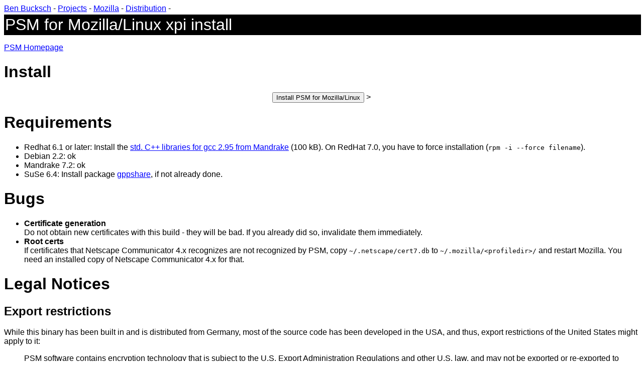

--- FILE ---
content_type: text/html
request_url: https://www.bucksch.org/1/projects/mozilla/dist/psm/
body_size: 2733
content:
<html>
<head>

<title>Ben Bucksch - Projects - Mozilla - Distribution - PSM for Mozilla/Linux xpi install</title>
<link rel="contents" type="text/html" href="/1/links/sitemap.html" title="Sitemap">
<link rel="stylesheet" type="text/css" href="/1/global/default.css" title="Default">

<link rel="top" href="/" title="Start page">
<link rel="up" href=".." title="Distribution">
<link rel="next sibling" href="../svk-mini-intro.html" title="svk mini intro for Mozilla">
<link rel="last sibling" href="../svk-mini-intro.html" title="svk mini intro for Mozilla">
<link rel="meta" type="text/html" href="index.about.html" title="About this page">

<script>

var xpi = new Object();
var numxpi = 0;
var numstatus = 0;

function statusCallback(url,status) {
    for (i in xpi) {
        if ( url.indexOf(xpi[i]) != -1 ) {
            xpi[i] = status;
            numstatus++;
            break;
        }
    }

    // if we've gotten all results then display them
    if (numstatus == numxpi)
    {
        var text;
        var restart = false;
        dlg = window.open("","resultWindow");
        dlg.document.write("<he" + "ad>" +
                           "<tit" + "le>" +
                           "XPInstall Results</tit" + "le>" + "</he" + "ad>");
        dlg.document.write("<bo" + "dy>" + "<h1>XPInstall Results</h1>Please restart Mozilla before trying out PSM.");
        for (i in xpi)
        {
            text = "    "+i+": ";
            switch (status) {
              case 999:
                 restart = true;     // fall-through
              case 0:
                 text += "Successful";
                 break;
              default:
                 text += "Error encountered -- "+status;
                 break;
            }
            text += "<br>";
            dlg.document.write(text);
        }
        if (restart) {
            dlg.document.write("<p>Some files were in use, you must restart to complete the installation");
        }

        dlg.document.write("</bo" + "dy>");
        dlg.document.close();
    }
}

function launch()
{

    xpi["PSM"] = "http://home.t-online.de/~ben.bucksch/psm.xpi";
    numxpi ++;

    if (typeof InstallTrigger == "object")
      InstallTrigger.install(xpi,statusCallback);
    else
      alert("Is the 'Mozilla' on the button too small, or what?");
}

</script>
<style>
.center {text-align: center}
</style>
</head>


<body>
<div id=header><span id=parents>
<span class=parent><a class="generated" href="../../../..">Ben Bucksch</a></span>
<span class=delimiter> - </span>
<span class=parent><a class="generated" href="../../..">Projects</a></span>
<span class=delimiter> - </span>
<span class=parent><a class="generated" href="../..">Mozilla</a></span>
<span class=delimiter> - </span>
<span class=parent><a class="generated" href="..">Distribution</a></span>
<span class=delimiter> - </span></span>
<span id=bodytitle>PSM for Mozilla/Linux xpi install</span></div>


<a class="external" href="http://www.mozilla.org/projects/security/pki/psm/">PSM Homepage</a>
<h1>Install</h1>
<form name="installForm">
<div class="center">
<input type=button onClick="launch();" value="Install PSM for Mozilla/Linux">
></div>
</form>
<h1><a name="req">Requirements</a></h1>
                <ul>
                <li>Redhat 6.1 or later:
                   Install the <a class="external" href="http://www.beonex.de/download/communicator/0.6/req/libstdc++-2.95.2-7mdk.i586.rpm">std. C++ libraries for gcc 2.95 from Mandrake</a> (100 kB).
                   On RedHat 7.0, you have to force installation (<kbd>rpm -i --force filename</kbd>).
                <li>Debian 2.2: ok 
                <li>Mandrake 7.2: ok
                <li>SuSe 6.4: Install package <a class="external" href="http://rpmfind.net/linux/RPM/suse/6.4/i386/suse/a1/gppshare-2.95.2-51.i386.html">gppshare</a>, if not already done.
                <!--check: Slackware, Corel Linux, MkLinux, OpenLinux, TurboLinux -->
		</ul>

<h1><a name="bugs">Bugs</a></h1>
<ul>
<li><b>Certificate generation</b><br>
Do not obtain new certificates with this build - they will be bad.
If you already did so, invalidate them immediately.
<li><b>Root certs</b><br>
If certificates that Netscape Communicator 4.x recognizes are not recognized by PSM,
copy <code>~/.netscape/cert7.db</code> to <code>~/.mozilla/&lt;profiledir&gt;/</code> and restart Mozilla.
You need an installed copy of Netscape Communicator 4.x for that.
</ul>

<h1><a name="legal">Legal Notices</a></h1>
<h2>Export restrictions</h2>
While this binary has been built in and is distributed from Germany, most of the source code has been developed in the USA, and thus, export restrictions of the United States might apply to it:
<blockquote>
PSM software contains encryption technology  that is subject to the U.S. Export Administration Regulations and other U.S.  law, and may not be exported or re-exported to ineligible countries or to  persons or entities prohibited from receiving U.S. exports. Ineligible countries  are currently Afghanistan (Taliban-controlled areas), Cuba, Iran, Iraq,  Libya, North Korea, Serbia (except Kosovo), Sudan, and Syria. Persons or  entities prohibited from receiving U.S. exports include Denied Parties, entities on the Bureau of Export Administration Entity List, and Specially Designated Nationals. For more information on the U.S. Export Administration Regulations ("EAR"), 15 C.F.R. Parts 730-774, and the Bureau of Export Administration ("BXA"), please see the <a class="external" href="http://www.bxa.doc.gov/">BXA home page</a>.
</blockquote>
<p>
The PSM software may also be subject to import and/or use regulations in other countries.
<h2>Licence</h2>
Copyright &copy; 1998-2000 by <a class="external" href="http://www.mozilla.org/credits/">Contributors</a> to the Mozilla codebase under the <a class="external" href="http://www.mozilla.org/MPL/">Mozilla Public License and Netscape Public License</a>.<br>
Portions of this software are copyright &copy; 1994 The Regents of the University of California. All Rights Reserved.
<h2><a name="source">Source code</a></h2>
The PSM binary is built from
<ul>
<li>mozilla.org CVS, pulled 2000-10-18 (shortly after the 1.3 release)
<li><a class="external" href="http://bugzilla.mozilla.org/show_bug.cgi?id=53937">minus Netscape brands</a>
<li>plus the <a class="external" href="http://bugzilla.mozilla.org/show_bug.cgi?id=59161">new root certificates</a>.
</ul>

<p><div id=footer><div id=childs>
</div>
<div id=about><a class="generated" rel="toc" href="/1/links/sitemap.html">Sitemap</a> - 
<a class="generated" rel="made" href="index.about.html">About </a></div></div></body>

</html>


--- FILE ---
content_type: text/css
request_url: https://www.bucksch.org/1/global/default.css
body_size: 757
content:
body
{
  color: black;
  background-color: white;
  font-family: sans-serif;
}
:link { color: blue }
:visited { color: navy }
a:active { color: red }
code, samp, pre
{
  font-family: monospace;
}

.legal
{
  margin-top: 1em;
  font-size: 8pt;
  border-top: single
}

/* header */

#bodytitle
{
  display: block;
  color: white;
  background-color: black;
  font-size: 200%;
  width: 100%;
  margin-top: 3px;
  margin-bottom: 0.5em;
  padding: 2px
}
p#aftertitle
{
  display: none;
  margin: 0em 0em 0em 0em
}
.subtitle
{
  display: block;
  font-style: italic;
  letter-spacing: 0.1em;
  word-spacing: 0.2em;
  width: 100%;
  margin-bottom: 0.5em
}

/* footer */

#footer
{
  display: block;
  text-align: right;
  margin-top: 3px
}
#childs
{
  font-size: 80%
}
#childs .child
{
  display: block
}
#childs .delimiter
{
  display: none
}
#about
{
  font-size: 80%;
  padding: 3px
}
